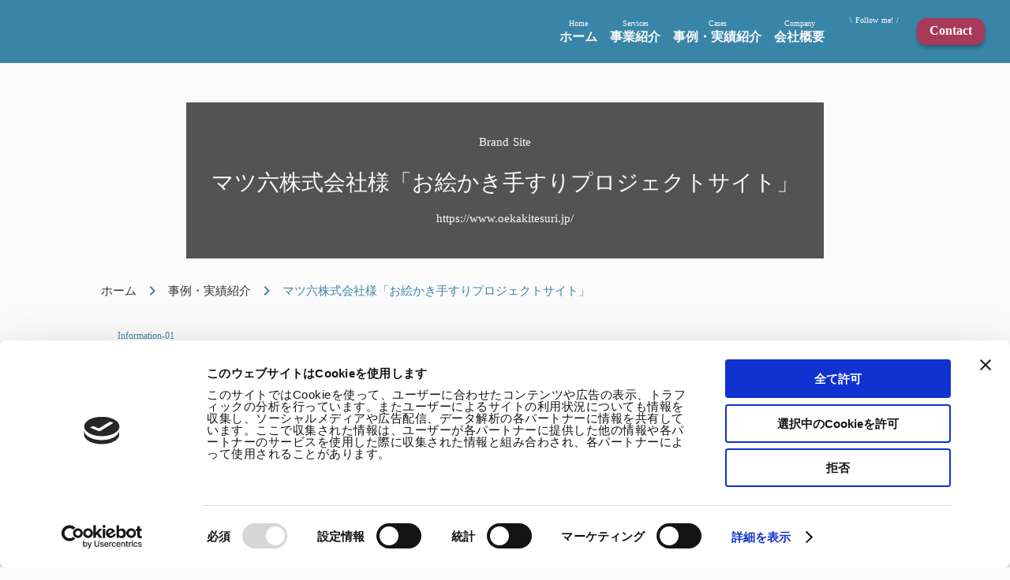

--- FILE ---
content_type: text/html;charset=utf-8
request_url: https://www.ma2.design/cases/detail/case-06
body_size: 45456
content:
<!DOCTYPE html>
<html lang="ja">
<head><meta charset="utf-8">
<meta name="viewport" content="width=device-width, initial-scale=1">
<title>マツ六株式会社様「お絵かき手すりプロジェクトサイト」 ｜株式会社M&amp;Aデザイン</title>
<link rel="preconnect" href="https://fonts.gstatic.com" crossorigin>
<meta name="generator" content="Studio.Design">
<meta name="robots" content="all">
<meta property="og:site_name" content="株式会社M&Aデザイン">
<meta property="og:title" content="マツ六株式会社様「お絵かき手すりプロジェクトサイト」 ｜株式会社M&Aデザイン">
<meta property="og:image" content="https://storage.googleapis.com/production-os-assets/assets/e7ec167a-6fc4-408e-8d29-b7ccd6c091ee">
<meta property="og:description" content="M&Aデザインの事例・実績詳細ページです。お客様に導入いただいた経緯や事例・実績ポイントを掲載しています。">
<meta property="og:type" content="website">
<meta name="description" content="M&Aデザインの事例・実績詳細ページです。お客様に導入いただいた経緯や事例・実績ポイントを掲載しています。">
<meta property="twitter:card" content="summary_large_image">
<meta property="twitter:image" content="https://storage.googleapis.com/production-os-assets/assets/e7ec167a-6fc4-408e-8d29-b7ccd6c091ee">
<meta name="apple-mobile-web-app-title" content="マツ六株式会社様「お絵かき手すりプロジェクトサイト」 ｜株式会社M&Aデザイン">
<meta name="format-detection" content="telephone=no,email=no,address=no">
<meta name="chrome" content="nointentdetection">
<meta name="google-site-verification" content="dauTuCg_MXMtFD9e_ei-BAemjBiid2vJ160aOL8n300">
<meta property="og:url" content="/cases/detail/case-06">
<link rel="icon" type="image/png" href="https://storage.googleapis.com/production-os-assets/assets/b6c788a2-67ca-4839-a05b-9b176352fd20" data-hid="2c9d455">
<link rel="apple-touch-icon" type="image/png" href="https://storage.googleapis.com/production-os-assets/assets/b6c788a2-67ca-4839-a05b-9b176352fd20" data-hid="74ef90c"><link rel="modulepreload" as="script" crossorigin href="/_nuxt/entry.c33efc46.js"><link rel="preload" as="style" href="/_nuxt/entry.4bab7537.css"><link rel="prefetch" as="image" type="image/svg+xml" href="/_nuxt/close_circle.c7480f3c.svg"><link rel="prefetch" as="image" type="image/svg+xml" href="/_nuxt/round_check.0ebac23f.svg"><link rel="prefetch" as="script" crossorigin href="/_nuxt/LottieRenderer.7a046306.js"><link rel="prefetch" as="script" crossorigin href="/_nuxt/error-404.767318fd.js"><link rel="prefetch" as="script" crossorigin href="/_nuxt/error-500.75638267.js"><link rel="stylesheet" href="/_nuxt/entry.4bab7537.css"><style>.page-enter-active{transition:.6s cubic-bezier(.4,.4,0,1)}.page-leave-active{transition:.3s cubic-bezier(.4,.4,0,1)}.page-enter-from,.page-leave-to{opacity:0}</style><style>:root{--rebranding-loading-bg:#e5e5e5;--rebranding-loading-bar:#222}</style><style>.app[data-v-d12de11f]{align-items:center;flex-direction:column;height:100%;justify-content:center;width:100%}.title[data-v-d12de11f]{font-size:34px;font-weight:300;letter-spacing:2.45px;line-height:30px;margin:30px}</style><style>.DynamicAnnouncer[data-v-cc1e3fda]{height:1px;margin:-1px;overflow:hidden;padding:0;position:absolute;width:1px;clip:rect(0,0,0,0);border-width:0;white-space:nowrap}</style><style>.TitleAnnouncer[data-v-1a8a037a]{height:1px;margin:-1px;overflow:hidden;padding:0;position:absolute;width:1px;clip:rect(0,0,0,0);border-width:0;white-space:nowrap}</style><style>.publish-studio-style[data-v-74fe0335]{transition:.4s cubic-bezier(.4,.4,0,1)}</style><style>.product-font-style[data-v-ed93fc7d]{transition:.4s cubic-bezier(.4,.4,0,1)}</style><style>/*! * Font Awesome Free 6.4.2 by @fontawesome - https://fontawesome.com * License - https://fontawesome.com/license/free (Icons: CC BY 4.0, Fonts: SIL OFL 1.1, Code: MIT License) * Copyright 2023 Fonticons, Inc. */.fa-brands,.fa-solid{-moz-osx-font-smoothing:grayscale;-webkit-font-smoothing:antialiased;--fa-display:inline-flex;align-items:center;display:var(--fa-display,inline-block);font-style:normal;font-variant:normal;justify-content:center;line-height:1;text-rendering:auto}.fa-solid{font-family:Font Awesome\ 6 Free;font-weight:900}.fa-brands{font-family:Font Awesome\ 6 Brands;font-weight:400}:host,:root{--fa-style-family-classic:"Font Awesome 6 Free";--fa-font-solid:normal 900 1em/1 "Font Awesome 6 Free";--fa-style-family-brands:"Font Awesome 6 Brands";--fa-font-brands:normal 400 1em/1 "Font Awesome 6 Brands"}@font-face{font-display:block;font-family:Font Awesome\ 6 Free;font-style:normal;font-weight:900;src:url(https://storage.googleapis.com/production-os-assets/assets/fontawesome/1629704621943/6.4.2/webfonts/fa-solid-900.woff2) format("woff2"),url(https://storage.googleapis.com/production-os-assets/assets/fontawesome/1629704621943/6.4.2/webfonts/fa-solid-900.ttf) format("truetype")}@font-face{font-display:block;font-family:Font Awesome\ 6 Brands;font-style:normal;font-weight:400;src:url(https://storage.googleapis.com/production-os-assets/assets/fontawesome/1629704621943/6.4.2/webfonts/fa-brands-400.woff2) format("woff2"),url(https://storage.googleapis.com/production-os-assets/assets/fontawesome/1629704621943/6.4.2/webfonts/fa-brands-400.ttf) format("truetype")}</style><style>.spinner[data-v-36413753]{animation:loading-spin-36413753 1s linear infinite;height:16px;pointer-events:none;width:16px}.spinner[data-v-36413753]:before{border-bottom:2px solid transparent;border-right:2px solid transparent;border-color:transparent currentcolor currentcolor transparent;border-style:solid;border-width:2px;opacity:.2}.spinner[data-v-36413753]:after,.spinner[data-v-36413753]:before{border-radius:50%;box-sizing:border-box;content:"";height:100%;position:absolute;width:100%}.spinner[data-v-36413753]:after{border-left:2px solid transparent;border-top:2px solid transparent;border-color:currentcolor transparent transparent currentcolor;border-style:solid;border-width:2px;opacity:1}@keyframes loading-spin-36413753{0%{transform:rotate(0deg)}to{transform:rotate(1turn)}}</style><style>@font-face{font-family:grandam;font-style:normal;font-weight:400;src:url(https://storage.googleapis.com/studio-front/fonts/grandam.ttf) format("truetype")}@font-face{font-family:Material Icons;font-style:normal;font-weight:400;src:url(https://storage.googleapis.com/production-os-assets/assets/material-icons/1629704621943/MaterialIcons-Regular.eot);src:local("Material Icons"),local("MaterialIcons-Regular"),url(https://storage.googleapis.com/production-os-assets/assets/material-icons/1629704621943/MaterialIcons-Regular.woff2) format("woff2"),url(https://storage.googleapis.com/production-os-assets/assets/material-icons/1629704621943/MaterialIcons-Regular.woff) format("woff"),url(https://storage.googleapis.com/production-os-assets/assets/material-icons/1629704621943/MaterialIcons-Regular.ttf) format("truetype")}.StudioCanvas{display:flex;height:auto;min-height:100dvh}.StudioCanvas>.sd{min-height:100dvh;overflow:clip}a,abbr,address,article,aside,audio,b,blockquote,body,button,canvas,caption,cite,code,dd,del,details,dfn,div,dl,dt,em,fieldset,figcaption,figure,footer,form,h1,h2,h3,h4,h5,h6,header,hgroup,html,i,iframe,img,input,ins,kbd,label,legend,li,main,mark,menu,nav,object,ol,p,pre,q,samp,section,select,small,span,strong,sub,summary,sup,table,tbody,td,textarea,tfoot,th,thead,time,tr,ul,var,video{border:0;font-family:sans-serif;line-height:1;list-style:none;margin:0;padding:0;text-decoration:none;-webkit-font-smoothing:antialiased;-webkit-backface-visibility:hidden;box-sizing:border-box;color:#333;transition:.3s cubic-bezier(.4,.4,0,1);word-spacing:1px}a:focus:not(:focus-visible),button:focus:not(:focus-visible),summary:focus:not(:focus-visible){outline:none}nav ul{list-style:none}blockquote,q{quotes:none}blockquote:after,blockquote:before,q:after,q:before{content:none}a,button{background:transparent;font-size:100%;margin:0;padding:0;vertical-align:baseline}ins{text-decoration:none}ins,mark{background-color:#ff9;color:#000}mark{font-style:italic;font-weight:700}del{text-decoration:line-through}abbr[title],dfn[title]{border-bottom:1px dotted;cursor:help}table{border-collapse:collapse;border-spacing:0}hr{border:0;border-top:1px solid #ccc;display:block;height:1px;margin:1em 0;padding:0}input,select{vertical-align:middle}textarea{resize:none}.clearfix:after{clear:both;content:"";display:block}[slot=after] button{overflow-anchor:none}</style><style>.sd{flex-wrap:nowrap;max-width:100%;pointer-events:all;z-index:0;-webkit-overflow-scrolling:touch;align-content:center;align-items:center;display:flex;flex:none;flex-direction:column;position:relative}.sd::-webkit-scrollbar{display:none}.sd,.sd.richText *{transition-property:all,--g-angle,--g-color-0,--g-position-0,--g-color-1,--g-position-1,--g-color-2,--g-position-2,--g-color-3,--g-position-3,--g-color-4,--g-position-4,--g-color-5,--g-position-5,--g-color-6,--g-position-6,--g-color-7,--g-position-7,--g-color-8,--g-position-8,--g-color-9,--g-position-9,--g-color-10,--g-position-10,--g-color-11,--g-position-11}input.sd,textarea.sd{align-content:normal}.sd[tabindex]:focus{outline:none}.sd[tabindex]:focus-visible{outline:1px solid;outline-color:Highlight;outline-color:-webkit-focus-ring-color}input[type=email],input[type=tel],input[type=text],select,textarea{-webkit-appearance:none}select{cursor:pointer}.frame{display:block;overflow:hidden}.frame>iframe{height:100%;width:100%}.frame .formrun-embed>iframe:not(:first-child){display:none!important}.image{position:relative}.image:before{background-position:50%;background-size:cover;border-radius:inherit;content:"";height:100%;left:0;pointer-events:none;position:absolute;top:0;transition:inherit;width:100%;z-index:-2}.sd.file{cursor:pointer;flex-direction:row;outline:2px solid transparent;outline-offset:-1px;overflow-wrap:anywhere;word-break:break-word}.sd.file:focus-within{outline-color:Highlight;outline-color:-webkit-focus-ring-color}.file>input[type=file]{opacity:0;pointer-events:none;position:absolute}.sd.text,.sd:where(.icon){align-content:center;align-items:center;display:flex;flex-direction:row;justify-content:center;overflow:visible;overflow-wrap:anywhere;word-break:break-word}.sd:where(.icon.fa){display:inline-flex}.material-icons{align-items:center;display:inline-flex;font-family:Material Icons;font-size:24px;font-style:normal;font-weight:400;justify-content:center;letter-spacing:normal;line-height:1;text-transform:none;white-space:nowrap;word-wrap:normal;direction:ltr;text-rendering:optimizeLegibility;-webkit-font-smoothing:antialiased}.sd:where(.icon.material-symbols){align-items:center;display:flex;font-style:normal;font-variation-settings:"FILL" var(--symbol-fill,0),"wght" var(--symbol-weight,400);justify-content:center;min-height:1em;min-width:1em}.sd.material-symbols-outlined{font-family:Material Symbols Outlined}.sd.material-symbols-rounded{font-family:Material Symbols Rounded}.sd.material-symbols-sharp{font-family:Material Symbols Sharp}.sd.material-symbols-weight-100{--symbol-weight:100}.sd.material-symbols-weight-200{--symbol-weight:200}.sd.material-symbols-weight-300{--symbol-weight:300}.sd.material-symbols-weight-400{--symbol-weight:400}.sd.material-symbols-weight-500{--symbol-weight:500}.sd.material-symbols-weight-600{--symbol-weight:600}.sd.material-symbols-weight-700{--symbol-weight:700}.sd.material-symbols-fill{--symbol-fill:1}a,a.icon,a.text{-webkit-tap-highlight-color:rgba(0,0,0,.15)}.fixed{z-index:2}.sticky{z-index:1}.button{transition:.4s cubic-bezier(.4,.4,0,1)}.button,.link{cursor:pointer}.submitLoading{opacity:.5!important;pointer-events:none!important}.richText{display:block;word-break:break-word}.richText [data-thread],.richText a,.richText blockquote,.richText em,.richText h1,.richText h2,.richText h3,.richText h4,.richText li,.richText ol,.richText p,.richText p>code,.richText pre,.richText pre>code,.richText s,.richText strong,.richText table tbody,.richText table tbody tr,.richText table tbody tr>td,.richText table tbody tr>th,.richText u,.richText ul{backface-visibility:visible;color:inherit;font-family:inherit;font-size:inherit;font-style:inherit;font-weight:inherit;letter-spacing:inherit;line-height:inherit;text-align:inherit}.richText p{display:block;margin:10px 0}.richText>p{min-height:1em}.richText img,.richText video{height:auto;max-width:100%;vertical-align:bottom}.richText h1{display:block;font-size:3em;font-weight:700;margin:20px 0}.richText h2{font-size:2em}.richText h2,.richText h3{display:block;font-weight:700;margin:10px 0}.richText h3{font-size:1em}.richText h4,.richText h5{font-weight:600}.richText h4,.richText h5,.richText h6{display:block;font-size:1em;margin:10px 0}.richText h6{font-weight:500}.richText [data-type=table]{overflow-x:auto}.richText [data-type=table] p{white-space:pre-line;word-break:break-all}.richText table{border:1px solid #f2f2f2;border-collapse:collapse;border-spacing:unset;color:#1a1a1a;font-size:14px;line-height:1.4;margin:10px 0;table-layout:auto}.richText table tr th{background:hsla(0,0%,96%,.5)}.richText table tr td,.richText table tr th{border:1px solid #f2f2f2;max-width:240px;min-width:100px;padding:12px}.richText table tr td p,.richText table tr th p{margin:0}.richText blockquote{border-left:3px solid rgba(0,0,0,.15);font-style:italic;margin:10px 0;padding:10px 15px}.richText [data-type=embed_code]{margin:20px 0;position:relative}.richText [data-type=embed_code]>.height-adjuster>.wrapper{position:relative}.richText [data-type=embed_code]>.height-adjuster>.wrapper[style*=padding-top] iframe{height:100%;left:0;position:absolute;top:0;width:100%}.richText [data-type=embed_code][data-embed-sandbox=true]{display:block;overflow:hidden}.richText [data-type=embed_code][data-embed-code-type=instagram]>.height-adjuster>.wrapper[style*=padding-top]{padding-top:100%}.richText [data-type=embed_code][data-embed-code-type=instagram]>.height-adjuster>.wrapper[style*=padding-top] blockquote{height:100%;left:0;overflow:hidden;position:absolute;top:0;width:100%}.richText [data-type=embed_code][data-embed-code-type=codepen]>.height-adjuster>.wrapper{padding-top:50%}.richText [data-type=embed_code][data-embed-code-type=codepen]>.height-adjuster>.wrapper iframe{height:100%;left:0;position:absolute;top:0;width:100%}.richText [data-type=embed_code][data-embed-code-type=slideshare]>.height-adjuster>.wrapper{padding-top:56.25%}.richText [data-type=embed_code][data-embed-code-type=slideshare]>.height-adjuster>.wrapper iframe{height:100%;left:0;position:absolute;top:0;width:100%}.richText [data-type=embed_code][data-embed-code-type=speakerdeck]>.height-adjuster>.wrapper{padding-top:56.25%}.richText [data-type=embed_code][data-embed-code-type=speakerdeck]>.height-adjuster>.wrapper iframe{height:100%;left:0;position:absolute;top:0;width:100%}.richText [data-type=embed_code][data-embed-code-type=snapwidget]>.height-adjuster>.wrapper{padding-top:30%}.richText [data-type=embed_code][data-embed-code-type=snapwidget]>.height-adjuster>.wrapper iframe{height:100%;left:0;position:absolute;top:0;width:100%}.richText [data-type=embed_code][data-embed-code-type=firework]>.height-adjuster>.wrapper fw-embed-feed{-webkit-user-select:none;-moz-user-select:none;user-select:none}.richText [data-type=embed_code_empty]{display:none}.richText ul{margin:0 0 0 20px}.richText ul li{list-style:disc;margin:10px 0}.richText ul li p{margin:0}.richText ol{margin:0 0 0 20px}.richText ol li{list-style:decimal;margin:10px 0}.richText ol li p{margin:0}.richText hr{border-top:1px solid #ccc;margin:10px 0}.richText p>code{background:#eee;border:1px solid rgba(0,0,0,.1);border-radius:6px;display:inline;margin:2px;padding:0 5px}.richText pre{background:#eee;border-radius:6px;font-family:Menlo,Monaco,Courier New,monospace;margin:20px 0;padding:25px 35px;white-space:pre-wrap}.richText pre code{border:none;padding:0}.richText strong{color:inherit;display:inline;font-family:inherit;font-weight:900}.richText em{font-style:italic}.richText a,.richText u{text-decoration:underline}.richText a{color:#007cff;display:inline}.richText s{text-decoration:line-through}.richText [data-type=table_of_contents]{background-color:#f5f5f5;border-radius:2px;color:#616161;font-size:16px;list-style:none;margin:0;padding:24px 24px 8px;text-decoration:underline}.richText [data-type=table_of_contents] .toc_list{margin:0}.richText [data-type=table_of_contents] .toc_item{color:currentColor;font-size:inherit!important;font-weight:inherit;list-style:none}.richText [data-type=table_of_contents] .toc_item>a{border:none;color:currentColor;font-size:inherit!important;font-weight:inherit;text-decoration:none}.richText [data-type=table_of_contents] .toc_item>a:hover{opacity:.7}.richText [data-type=table_of_contents] .toc_item--1{margin:0 0 16px}.richText [data-type=table_of_contents] .toc_item--2{margin:0 0 16px;padding-left:2rem}.richText [data-type=table_of_contents] .toc_item--3{margin:0 0 16px;padding-left:4rem}.sd.section{align-content:center!important;align-items:center!important;flex-direction:column!important;flex-wrap:nowrap!important;height:auto!important;max-width:100%!important;padding:0!important;width:100%!important}.sd.section-inner{position:static!important}@property --g-angle{syntax:"<angle>";inherits:false;initial-value:180deg}@property --g-color-0{syntax:"<color>";inherits:false;initial-value:transparent}@property --g-position-0{syntax:"<percentage>";inherits:false;initial-value:.01%}@property --g-color-1{syntax:"<color>";inherits:false;initial-value:transparent}@property --g-position-1{syntax:"<percentage>";inherits:false;initial-value:100%}@property --g-color-2{syntax:"<color>";inherits:false;initial-value:transparent}@property --g-position-2{syntax:"<percentage>";inherits:false;initial-value:100%}@property --g-color-3{syntax:"<color>";inherits:false;initial-value:transparent}@property --g-position-3{syntax:"<percentage>";inherits:false;initial-value:100%}@property --g-color-4{syntax:"<color>";inherits:false;initial-value:transparent}@property --g-position-4{syntax:"<percentage>";inherits:false;initial-value:100%}@property --g-color-5{syntax:"<color>";inherits:false;initial-value:transparent}@property --g-position-5{syntax:"<percentage>";inherits:false;initial-value:100%}@property --g-color-6{syntax:"<color>";inherits:false;initial-value:transparent}@property --g-position-6{syntax:"<percentage>";inherits:false;initial-value:100%}@property --g-color-7{syntax:"<color>";inherits:false;initial-value:transparent}@property --g-position-7{syntax:"<percentage>";inherits:false;initial-value:100%}@property --g-color-8{syntax:"<color>";inherits:false;initial-value:transparent}@property --g-position-8{syntax:"<percentage>";inherits:false;initial-value:100%}@property --g-color-9{syntax:"<color>";inherits:false;initial-value:transparent}@property --g-position-9{syntax:"<percentage>";inherits:false;initial-value:100%}@property --g-color-10{syntax:"<color>";inherits:false;initial-value:transparent}@property --g-position-10{syntax:"<percentage>";inherits:false;initial-value:100%}@property --g-color-11{syntax:"<color>";inherits:false;initial-value:transparent}@property --g-position-11{syntax:"<percentage>";inherits:false;initial-value:100%}</style><style>.snackbar[data-v-e23c1c77]{align-items:center;background:#fff;border:1px solid #ededed;border-radius:6px;box-shadow:0 16px 48px -8px rgba(0,0,0,.08),0 10px 25px -5px rgba(0,0,0,.11);display:flex;flex-direction:row;gap:8px;justify-content:space-between;left:50%;max-width:90vw;padding:16px 20px;position:fixed;top:32px;transform:translateX(-50%);-webkit-user-select:none;-moz-user-select:none;user-select:none;width:480px;z-index:9999}.snackbar.v-enter-active[data-v-e23c1c77],.snackbar.v-leave-active[data-v-e23c1c77]{transition:.4s cubic-bezier(.4,.4,0,1)}.snackbar.v-enter-from[data-v-e23c1c77],.snackbar.v-leave-to[data-v-e23c1c77]{opacity:0;transform:translate(-50%,-10px)}.snackbar .convey[data-v-e23c1c77]{align-items:center;display:flex;flex-direction:row;gap:8px;padding:0}.snackbar .convey .icon[data-v-e23c1c77]{background-position:50%;background-repeat:no-repeat;flex-shrink:0;height:24px;width:24px}.snackbar .convey .message[data-v-e23c1c77]{font-size:14px;font-style:normal;font-weight:400;line-height:20px;white-space:pre-line}.snackbar .convey.error .icon[data-v-e23c1c77]{background-image:url(/_nuxt/close_circle.c7480f3c.svg)}.snackbar .convey.error .message[data-v-e23c1c77]{color:#f84f65}.snackbar .convey.success .icon[data-v-e23c1c77]{background-image:url(/_nuxt/round_check.0ebac23f.svg)}.snackbar .convey.success .message[data-v-e23c1c77]{color:#111}.snackbar .button[data-v-e23c1c77]{align-items:center;border-radius:40px;color:#4b9cfb;display:flex;flex-shrink:0;font-family:Inter;font-size:12px;font-style:normal;font-weight:700;justify-content:center;line-height:16px;padding:4px 8px}.snackbar .button[data-v-e23c1c77]:hover{background:#f5f5f5}</style><style>a[data-v-757b86f2]{align-items:center;border-radius:4px;bottom:20px;height:20px;justify-content:center;left:20px;perspective:300px;position:fixed;transition:0s linear;width:84px;z-index:2000}@media (hover:hover){a[data-v-757b86f2]{transition:.4s cubic-bezier(.4,.4,0,1);will-change:width,height}a[data-v-757b86f2]:hover{height:32px;width:200px}}[data-v-757b86f2] .custom-fill path{fill:var(--03ccd9fe)}.fade-enter-active[data-v-757b86f2],.fade-leave-active[data-v-757b86f2]{position:absolute;transform:translateZ(0);transition:opacity .3s cubic-bezier(.4,.4,0,1);will-change:opacity,transform}.fade-enter-from[data-v-757b86f2],.fade-leave-to[data-v-757b86f2]{opacity:0}</style><style>.design-canvas__modal{height:100%;pointer-events:none;position:fixed;transition:none;width:100%;z-index:2}.design-canvas__modal:focus{outline:none}.design-canvas__modal.v-enter-active .studio-canvas,.design-canvas__modal.v-leave-active,.design-canvas__modal.v-leave-active .studio-canvas{transition:.4s cubic-bezier(.4,.4,0,1)}.design-canvas__modal.v-enter-active .studio-canvas *,.design-canvas__modal.v-leave-active .studio-canvas *{transition:none!important}.design-canvas__modal.isNone{transition:none}.design-canvas__modal .design-canvas__modal__base{height:100%;left:0;pointer-events:auto;position:fixed;top:0;transition:.4s cubic-bezier(.4,.4,0,1);width:100%;z-index:-1}.design-canvas__modal .studio-canvas{height:100%;pointer-events:none}.design-canvas__modal .studio-canvas>*{background:none!important;pointer-events:none}</style></head>
<body ><div id="__nuxt"><div><span></span><!----><!----></div></div><script type="application/json" id="__NUXT_DATA__" data-ssr="true">[["Reactive",1],{"data":2,"state":168,"_errors":169,"serverRendered":171,"path":172,"pinia":173},{"dynamicDatacases/detail/case-06":3},{"WsFMoHD_":4,"Vrz4aZAR":36,"title":65,"HvtnOQYD":66,"cover":67,"ozslDYkm":68,"fY6Or5tI":69,"si6NYU0J":70,"vQBDSXg7":71,"KXMkQgWf":87,"uEoP2d9s":88,"slug":89,"eth9bDOy":90,"YANQ5tRn":91,"qe27JtZn":92,"ywvAs6cs":93,"GutFQYtb":94,"wqXpf1hQ":95,"k0mK2k2L":96,"uqQbrhDj":128,"rkITIvCR":129,"elxgjoBV":130,"fzmEjItc":131,"WnfkDXdE":132,"gzkNdkOQ":133,"_meta":148,"_filter":158,"id":167},[5,23],{"title":6,"slug":7,"_meta":8,"_filter":21,"id":22},"柔らかい","3sJjtWZt",{"project":9,"publishedAt":11,"createdAt":12,"order":13,"publishType":14,"schema":15,"uid":19,"updatedAt":20},{"id":10},"fb2a58dc045949f4ac0e",["Date","2023-11-24T03:08:16.000Z"],["Date","2023-11-24T03:08:07.000Z"],-9,"draft",{"id":16,"key":17,"postType":18},"4PDPj5WmbksohdEtUJSQ","PfJuAuV9","blank","wYGTJpde",["Date","2023-11-24T03:08:07.000Z"],[],"EeptUKH4Lwhcch3oyiGw",{"title":24,"slug":25,"_meta":26,"_filter":34,"id":35},"やさしい","cMF5WNia",{"project":27,"publishedAt":28,"createdAt":29,"order":30,"publishType":14,"schema":31,"uid":32,"updatedAt":33},{"id":10},["Date","2023-11-24T03:08:17.000Z"],["Date","2023-11-24T03:07:59.000Z"],-8,{"id":16,"key":17,"postType":18},"Uex6rns1",["Date","2023-11-24T03:07:59.000Z"],[],"3We97bCo1248AYjJriRZ",[37,52],{"title":38,"slug":39,"_meta":40,"_filter":50,"id":51},"STUIDO","BgCvDR4C",{"project":41,"publishedAt":42,"createdAt":43,"order":44,"publishType":14,"schema":45,"uid":48,"updatedAt":49},{"id":10},["Date","2023-11-24T03:18:37.000Z"],["Date","2023-11-24T03:11:39.000Z"],-1,{"id":46,"key":47,"postType":18},"HnImS60pq5nGfJxfZ6sh","G3yI9MLW","L9XSY2q7",["Date","2023-11-24T03:11:39.000Z"],[],"N2qBs3bWpggtNErBM6Kv",{"title":53,"slug":54,"_meta":55,"_filter":63,"id":64},"formrun","W12jN4sN",{"project":56,"publishedAt":57,"createdAt":58,"order":59,"publishType":14,"schema":60,"uid":61,"updatedAt":62},{"id":10},["Date","2023-11-24T03:18:35.000Z"],["Date","2023-11-24T03:12:17.000Z"],-5,{"id":46,"key":47,"postType":18},"Uh7hj32c",["Date","2023-11-24T03:12:17.000Z"],[],"KchMHLLCWv1sT976v6LV","マツ六株式会社様「お絵かき手すりプロジェクトサイト」","建設関連物品（建築資材製造・卸売）","https://storage.googleapis.com/studio-cms-assets/projects/d7WlXL5DWV/s-1209x16119_61458920-5716-446d-97a2-cf98e6ee2c26.webp","https://storage.googleapis.com/studio-cms-assets/projects/d7WlXL5DWV/s-1209x16119_6b034b23-2856-4424-a791-6adbfd4f4cb7.webp","STUDIO社の導入事例（Showcase）にも紹介いただきました。","https://storage.googleapis.com/studio-cms-assets/projects/d7WlXL5DWV/s-1161x7418_a373df96-f395-4989-83bf-dc385f3ba926.webp",{"title":72,"slug":73,"_meta":74,"_filter":85,"id":86},"サービスサイト","PoyJjWtM",{"project":75,"publishedAt":76,"createdAt":77,"order":78,"publishType":14,"schema":79,"uid":83,"updatedAt":84},{"id":10},["Date","2023-11-24T03:00:50.000Z"],["Date","2023-11-24T02:59:56.000Z"],-2,{"id":80,"key":81,"postType":82},"IK5ZAjg7pNcrJHOXCy8U","eP70WjQi","category","MrouIjN0",["Date","2023-11-24T02:59:56.000Z"],[],"s9miLOycvqfipkwZ20mo","https://www.oekakitesuri.jp/","https://storage.googleapis.com/studio-cms-assets/projects/d7WlXL5DWV/s-1161x7833_402b1fe3-23c0-4f15-9457-83227c16fb59.webp","case-06","https://storage.googleapis.com/studio-cms-assets/projects/d7WlXL5DWV/s-968x1994_v-frms_webp_9f5134ea-4782-47b4-9d30-a6a419828dcb.jpg","「あの人を想って描いた絵が、あの人を支える手すりになる」。\u003Cbr>このプロジェクトの想いに賛同いただいたアーティストの皆様の作品を掲載しつつ、クライアント様がイメージしたサイトデザインを実現することができました。\u003Cbr>制作経緯を当社noteにも記載しております。\u003Cbr>（参考：当社note記事）\u003Cbr>https://note.com/ma2design/n/n3e6194ed47c5","マツ六株式会社様","2023年2月〜","マツ六様は、2023年2月に「お絵かき手すりDIYキット」の販売を開始しました。\u003Cbr>このキットは、特別な道具を用意しなくてもお客様ご自身で描画から組立て・取付けまでを行えるセット商品です。\u003Cbr>「あの人を想って描いた絵が、あの人を支える手すりになる」をキーフレーズにし、製品を体感した皆様、プロジェクトを支援する皆様からの声をのせたサイトとなっています。\u003Cbr>プロジェクトと商品紹介・販売サイトは、「STUDIO」にて制作しています。","大阪府大阪市",[97,114],{"FTL9juMw":98,"title":99,"slug":100,"_meta":101,"_filter":112,"id":113},"基本的にノーコードツールを利用して、イベントやキャンペーン、プロモーションなどのLP（シングルページ）制作を短期間で行います。ドメイン取得やLP構成提案も支援いたします。","LP制作","landing-page",{"project":102,"publishedAt":103,"createdAt":104,"order":105,"publishType":106,"schema":107,"uid":110,"updatedAt":111},{"id":10},["Date","2023-11-27T02:45:58.000Z"],["Date","2023-11-27T02:45:12.000Z"],1,"change",{"id":108,"key":109,"postType":82},"AyvZWRAiZvtJnTlp9NzT","e4gB020Y","gdFrKXWz",["Date","2024-03-07T02:09:55.000Z"],[],"fFW0p61PQfsyjVDa1bxN",{"FTL9juMw":115,"title":116,"slug":117,"_meta":118,"_filter":126,"id":127},"ノーコードツールを利用したホームページ・LP制作、アプリ開発を行っています。ノーコードのメリットデメリットをご説明しながら、お客様に合ったツールの選定（ノーコードに限らず）、制作提案いたします。","ノーコード","nocode",{"project":119,"publishedAt":120,"createdAt":121,"order":122,"publishType":106,"schema":123,"uid":124,"updatedAt":125},{"id":10},["Date","2023-11-27T02:50:41.000Z"],["Date","2023-11-27T02:50:38.000Z"],12,{"id":108,"key":109,"postType":82},"bvYXyt4_",["Date","2024-03-07T03:04:52.000Z"],[],"Ivs2KINfpiJN5T9g2mZh","https://storage.googleapis.com/studio-cms-assets/projects/d7WlXL5DWV/s-1209x16119_852ec240-e0de-446e-a1d4-f6e1e058cca0.webp","お客様のコンセプトをノーコードツールの「STUDIO」で表現する。","https://storage.googleapis.com/studio-cms-assets/projects/d7WlXL5DWV/s-968x1291_v-fms_webp_f9e31529-84ca-4166-a553-0a32db6bae08.jpg","本サイトはSTUDIO社の導入事例となるShowcaseサイトに掲載いただきました（申請後、審査により掲載いただけます）。\u003Cbr>\u003Cbr>https://showcase.studio.design/ja/website/oekakitesuri","プロジェクトの想いをSTUDIOで実現。",{"title":134,"slug":135,"_meta":136,"_filter":146,"id":147},"Brand Site","QRgBF58U",{"project":137,"publishedAt":138,"createdAt":139,"order":140,"publishType":106,"schema":141,"uid":144,"updatedAt":145},{"id":10},["Date","2023-11-27T01:55:25.000Z"],["Date","2023-11-27T01:55:21.000Z"],-12,{"id":142,"key":143,"postType":18},"KN6nC7VVpMnppeJ9ypCo","VGytmDNF","BVUHrvcK",["Date","2023-12-04T02:46:20.000Z"],[],"1wrqSFU05XJzWdLMZKRY",{"project":149,"publishedAt":150,"createdAt":151,"order":44,"publishType":106,"schema":152,"uid":156,"updatedAt":157},{"id":10},["Date","2023-12-01T01:57:34.000Z"],["Date","2023-12-01T00:04:25.000Z"],{"id":153,"key":154,"postType":155},"J8jcWE4zmkfgexchRMuG","Ld62ybgb","post","z7jhRUjP",["Date","2024-01-05T08:05:07.000Z"],[159,160,161,162,163,164,165,166],"vQBDSXg7:MrouIjN0","Vrz4aZAR:L9XSY2q7","Vrz4aZAR:Uh7hj32c","gzkNdkOQ:BVUHrvcK","k0mK2k2L:gdFrKXWz","k0mK2k2L:bvYXyt4_","WsFMoHD_:wYGTJpde","WsFMoHD_:Uex6rns1","W4S1ej1tNm2nw4YfoyDC",{},{"dynamicDatacases/detail/case-06":170},null,true,"/cases/detail/case-06",{"cmsContentStore":174,"indexStore":178,"projectStore":181,"productStore":208,"pageHeadStore":545},{"listContentsMap":175,"contentMap":176},["Map"],["Map",177,3],"Ld62ybgb/case-06",{"routeType":179,"host":180},"publish","www.ma2.design",{"project":182},{"id":183,"name":184,"type":185,"customDomain":186,"iconImage":186,"coverImage":187,"displayBadge":188,"integrations":189,"snapshot_path":205,"snapshot_id":206,"recaptchaSiteKey":207},"d7WlXL5DWV","M&A design site","web","","https://storage.googleapis.com/production-os-assets/assets/a2dadb36-7829-4876-a3e1-2db52ce362e8",false,[190,193,196,199,202],{"integration_name":191,"code":192},"google-analytics","G-284NY4VRP5",{"integration_name":194,"code":195},"google-tag-manager","GTM-W98GLKT",{"integration_name":197,"code":198},"hubspot-tracking","21063285",{"integration_name":200,"code":201},"search-console","dauTuCg_MXMtFD9e_ei-BAemjBiid2vJ160aOL8n300",{"integration_name":203,"code":204},"typesquare","unused","https://storage.googleapis.com/studio-publish/projects/d7WlXL5DWV/Va6md9w8q7/","Va6md9w8q7","6LcT58UdAAAAAKEP2j_9nExpByUqwpHPqDB03Y3y",{"product":209,"isLoaded":171,"selectedModalIds":542,"redirectPage":170,"isInitializedRSS":188,"pageViewMap":543,"symbolViewMap":544},{"breakPoints":210,"colors":220,"fonts":221,"head":305,"info":312,"pages":320,"resources":460,"symbols":466,"style":483,"styleVars":485,"enablePassword":188,"classes":539,"publishedUid":541},[211,214,217],{"maxWidth":212,"name":213},540,"mobile",{"maxWidth":215,"name":216},840,"tablet",{"maxWidth":218,"name":219},1140,"small",[],[222,224,226,239,241,247,249,253,259,264,268,278,282,284,288,298],{"family":223,"vendor":203},"ヒラギノ角ゴ W6 JIS2004",{"family":225,"vendor":203},"ヒラギノ角ゴ W3 JIS2004",{"family":227,"subsets":228,"variants":232,"vendor":238},"Rajdhani",[229,230,231],"devanagari","latin","latin-ext",[233,234,235,236,237],"300","regular","500","600","700","google",{"family":240,"vendor":203},"シネマレター",{"family":242,"subsets":243,"variants":246,"vendor":238},"Kosugi Maru",[244,245,230,231],"cyrillic","japanese",[234],{"family":248,"vendor":203},"ヒラギノ角ゴ W5 JIS2004",{"family":250,"subsets":251,"variants":252,"vendor":238},"Yusei Magic",[245,230,231],[234],{"family":254,"subsets":255,"variants":256,"vendor":238},"Noto Sans JP",[245,230],[257,233,234,235,237,258],"100","900",{"family":260,"subsets":261,"variants":262,"vendor":238},"Noto Serif JP",[245,230],[263,233,234,235,236,237,258],"200",{"family":265,"subsets":266,"variants":267,"vendor":238},"Kaisei HarunoUmi",[244,245,230,231],[234,235,237],{"family":269,"subsets":270,"variants":276,"vendor":238},"M PLUS Rounded 1c",[244,271,272,273,274,245,230,231,275],"cyrillic-ext","greek","greek-ext","hebrew","vietnamese",[257,233,234,235,237,277,258],"800",{"family":279,"subsets":280,"variants":281,"vendor":238},"Kaisei Opti",[244,245,230,231],[234,235,237],{"family":283,"vendor":203},"秀英丸ゴシック B",{"family":285,"subsets":286,"variants":287,"vendor":238},"Inter",[244,271,272,273,230,231,275],[257,263,233,234,235,236,237,277,258],{"family":289,"subsets":290,"variants":291,"vendor":238},"Open Sans",[244,271,272,273,274,230,231,275],[233,234,235,236,237,277,292,293,294,295,296,297],"300italic","italic","500italic","600italic","700italic","800italic",{"family":299,"subsets":300,"variants":301,"vendor":238},"Poppins",[229,230,231],[257,302,263,303,233,292,234,293,235,294,236,295,237,296,277,297,258,304],"100italic","200italic","900italic",{"favicon":306,"lang":307,"meta":308,"title":311},"https://storage.googleapis.com/production-os-assets/assets/b6c788a2-67ca-4839-a05b-9b176352fd20","ja",{"description":309,"og:image":310},"Web制作・運用（ノーコード）、コンサルティングビジネスを展開している会社です。私たちのビジネスは「ノンゼロサムゲーム(非ゼロ和)」。関わる全員が勝者になれる関係性を目指しています。","https://storage.googleapis.com/production-os-assets/assets/e7ec167a-6fc4-408e-8d29-b7ccd6c091ee","株式会社M&Aデザイン",{"baseWidth":313,"created_at":314,"screen":315,"type":185,"updated_at":318,"version":319},1440,1518591100346,{"baseWidth":316,"height":317,"isAutoHeight":188,"width":316,"workingState":188},1280,600,1518792996878,"4.1.9",[321,332,341,353,362,371,379,385,394,402,410,418,425,429,434,438,442,452],{"head":322,"id":328,"type":329,"uuid":330,"symbolIds":331},{"favicon":186,"meta":323,"title":327},{"description":324,"og:image":325,"robots":326},"株式会社M&Aデザインのお年賀ご挨拶ページです。2026年も何卒よろしくお願い申し上げます。2026年の抱負と2025年の振り返りを掲載しています。","https://storage.googleapis.com/production-os-assets/assets/f2e6205e-ee25-49eb-a820-aa3795caef01","noindex","2026年お年賀ご挨拶ページ｜株式会社M&Aデザイン","newyear_2026","page","901f9f40-25d3-4a84-a77f-bc91e1e7aa85",[],{"head":333,"id":338,"type":329,"uuid":339,"symbolIds":340},{"favicon":186,"meta":334,"title":337},{"description":335,"og:image":336,"robots":326},"株式会社M&Aデザインのお年賀ご挨拶ページです。2025年も何卒よろしくお願い申し上げます。2025年の抱負と2024年の振り返りを掲載しています。","https://storage.googleapis.com/production-os-assets/assets/2b38f0c3-3283-4fd2-94aa-0d9018480aaf","2025年お年賀ご挨拶ページ｜株式会社M&Aデザイン","newyear_2025","9375549a-79ee-4532-a46d-49aef76e0ce4",[],{"head":342,"id":346,"type":329,"uuid":347,"symbolIds":348},{"favicon":186,"meta":343,"title":345},{"description":309,"og:image":344},"https://storage.googleapis.com/production-os-assets/assets/de8bba1f-7557-4a95-adf3-0c9d92a9e997","Home｜株式会社M&Aデザイン","/","b5ce01c4-9237-436f-8540-7392c64aa422",[349,350,351,352],"c957cac9-af40-4d98-8fb2-0430c145d3e5","e6818d00-de31-4b72-802d-971d2d357113","6e087960-ce40-452d-92d6-5e474f30ac9e","6ebcb2e0-0542-44ad-8e27-16f9e3315fb9",{"head":354,"id":358,"type":329,"uuid":359,"symbolIds":360},{"favicon":186,"meta":355,"title":357},{"description":356,"og:image":344},"2つの事業・5つのサービスを展開しています。ノーコードツールを用いたWebサイトの制作。 UI/UXの設計支援や、プロジェクト支援などを行います。","事業紹介｜株式会社M&Aデザイン","services","9b65c905-c209-421d-a672-f6e49a21c847",[349,350,351,361,352],"95f7339c-de89-4879-9f05-dbe46ea5937c",{"head":363,"id":367,"type":329,"uuid":368,"symbolIds":369},{"favicon":186,"meta":364,"title":366},{"description":365,"og:image":344},"M&Aデザインのお仕事事例・実績一覧ページです。お客様に導入いただいた実績・事例を一覧でご紹介しています。各サービス・実績の詳細ページもご覧ください。","事例・実績紹介｜株式会社M&Aデザイン","cases/index","dbcac71e-fa82-42f6-bce9-4ef5408ee445",[370,361,350,351,349,352],"77ccd7ff-a019-4ffb-9666-7e728624be06",{"head":372,"id":376,"type":329,"uuid":377,"symbolIds":378},{"favicon":186,"meta":373,"title":375},{"description":374,"og:image":344},"【令和6年3月末までに要対応】中小M&Aガイドライン（第2版）への遵守宣言 ご準備お手伝いします！","中小M&Aガイドライン（第2版）への遵守宣言LP制作｜株式会社M&Aデザイン","lp/declaration-bosyu-fk","35cb98c4-fdc0-407a-9dd1-bf1fc71c0a46",[349,352,361],{"head":380,"id":382,"type":329,"uuid":383,"symbolIds":384},{"favicon":186,"meta":381,"title":375},{"description":374,"og:image":344},"lp/declaration-bosyu","e0d25e09-d0fb-4b88-ad35-f7fe4a0571d4",[349,352,361],{"head":386,"id":391,"type":329,"uuid":392,"symbolIds":393},{"meta":387,"title":390},{"description":388,"og:image":389},"株式会社M&Aデザインが提供する「まるっとおまかせ！運用代行サービス」は、ホームページ制作とメルマガ配信の運用をまるっとおまかせいただきます。","https://storage.googleapis.com/production-os-assets/assets/1c77324b-7501-4d27-a2d2-8e73679bf18d","まるっとおまかせ！運用代行サービス｜株式会社M&Aデザイン","lp/omakase","71a2975a-9674-41da-b42e-2ab9d9f5ee66",[349,352,361],{"head":395,"id":399,"type":329,"uuid":400,"symbolIds":401},{"favicon":186,"meta":396,"title":398},{"description":397,"og:image":344},"会社のご紹介 当社の会社情報、事業内容、スタッフをご紹介。","会社概要｜株式会社M&Aデザイン","company-overview","b6b40ca8-b569-4569-8558-f1517a86dbeb",[361,350,349,351,352],{"head":403,"id":407,"type":329,"uuid":408,"symbolIds":409},{"favicon":186,"meta":404,"title":406},{"description":405,"og:image":344},"株式会社M&Aデザインは、令和３（2021）年9月13日、中小企業庁が創設した「M&A支援機関に係る登録制度」における“M&A支援機関”に登録されました。 株式会社M&Aデザインは、中小企業庁に登録された“M&A支援機関”として、中小企業庁策定の「中小M&Aガイドライン（第3版）」（令和６年８月）に定める以下の事項について遵守し、M&A支援に従事することを宣言いたします。","「中小M&Aガイドライン（第3版）」 遵守宣言｜株式会社M&Aデザイン","declaration_r3","b1a3092a-3e47-4113-8fbc-c5fd8ab9b93c",[361,350,349,351,352],{"head":411,"id":415,"type":329,"uuid":416,"symbolIds":417},{"favicon":186,"meta":412,"title":414},{"description":413,"og:image":344},"株式会社M&Aデザインは、令和３（2021）年9月13日、中小企業庁が創設した「M&A支援機関に係る登録制度」における“M&A支援機関”に登録されました。 株式会社M&Aデザインは、中小企業庁に登録された“M&A支援機関”として、中小企業庁策定の「中小M&Aガイドライン（第2版）」（令和５年９月）に定める以下の事項について遵守し、M&A支援に従事することを宣言いたします。","「中小M&Aガイドライン（第2版）」 遵守宣言｜株式会社M&Aデザイン","declaration_r2","c08c55e1-6d3c-4c7f-b72f-a5969612c987",[361,350,349,351,352],{"head":419,"id":422,"type":329,"uuid":423,"symbolIds":424},{"favicon":186,"meta":420,"title":421},{"description":309,"og:image":344},"個人情報保護方針｜株式会社M&Aデザイン","policy","67266c1d-33d2-41da-8ba9-2ddaedd0e2d6",[350,349,351,361,352],{"id":426,"type":329,"uuid":427,"symbolIds":428},"404","2d30a8e0-ed37-40c5-b5ba-7054bc1b0db1",[350,361,349,351,352],{"id":430,"responsive":171,"type":431,"uuid":432,"symbolIds":433},"mobile_menu","modal","08eb9d54-973a-4f3c-83e6-32645e6cdd3c",[],{"id":435,"responsive":171,"type":431,"uuid":436,"symbolIds":437},"form","789b5977-25ac-4740-831d-253a9232b42f",[],{"id":439,"responsive":171,"type":431,"uuid":440,"symbolIds":441},"Thanks","7d987a38-1528-4783-8b14-8f1885711f55",[],{"cmsRequest":443,"head":445,"id":449,"type":329,"uuid":450,"symbolIds":451},{"contentSlug":444,"schemaKey":109},"{{$route.params.slug}}",{"meta":446,"title":448},{"description":447},"M&Aデザインの{{title}} サービス説明と実績一覧ページです。事例・実績詳細ページもご覧ください。","{{title}} ｜株式会社M&Aデザイン","cases/:slug","d95ffd9b-e66f-4f15-a8a7-c9284705f275",[350,351,361,352,349],{"cmsRequest":453,"head":454,"id":457,"type":329,"uuid":458,"symbolIds":459},{"contentSlug":444,"schemaKey":154},{"meta":455,"title":448},{"description":456},"M&Aデザインの事例・実績詳細ページです。お客様に導入いただいた経緯や事例・実績ポイントを掲載しています。","cases/detail/:slug","391c3b68-448b-4342-af89-eae27ef897fb",[361,350,351,352,349],{"rssList":461,"apiList":465,"cmsProjectId":10},[462],{"id":463,"name":311,"url":464},"f92dc290-b415-4304-97e5-6da9af202226","https://note.com/ma2design/rss",[],[467,469,471,472,474,475,476,478,479,481,482],{"uuid":468},"da54a951-01a1-451f-9cfa-162a19ffdc76",{"uuid":470},"ee4f54c4-0aa3-40d0-ab85-a288ef377f47",{"uuid":349},{"uuid":473},"1da664e5-eeda-43f9-9239-0529d14da229",{"uuid":350},{"uuid":351},{"uuid":477},"a9d20a52-16b9-42a3-8adc-b70dfacf5875",{"uuid":361},{"uuid":480},"6523ef8e-549a-4bb5-bca8-388ec1ae1737",{"uuid":352},{"uuid":370},{"fontFamily":484},[],{"color":486,"fontFamily":495},[487,491],{"key":488,"name":489,"value":490},"7ab755cd","ボタン","#efd25aff",{"key":492,"name":493,"value":494},"21a2c951","2026LP背景色","#f8f6f3ff",[496,499,501,503,506,509,512,515,518,521,523,526,529,532,534,537],{"key":497,"name":186,"value":498},"ecb8c915","'Noto Sans JP'",{"key":500,"name":186,"value":498},"78acde76",{"key":502,"name":186,"value":240},"78aff021",{"key":504,"name":186,"value":505},"8ebc146d","Rajdhani,'Noto Sans JP'",{"key":507,"name":186,"value":508},"0a887b06","'Kosugi Maru'",{"key":510,"name":186,"value":511},"3f9a2651","'ヒラギノ角ゴ W5 JIS2004'",{"key":513,"name":186,"value":514},"9fad6511","'Yusei Magic'",{"key":516,"name":186,"value":517},"bcba328e","'Noto Serif JP'",{"key":519,"name":186,"value":520},"ed836bd8","'Kaisei HarunoUmi'",{"key":522,"name":186,"value":498},"009b2279",{"key":524,"name":186,"value":525},"1abd03f4","'M PLUS Rounded 1c'",{"key":527,"name":186,"value":528},"21a79f98","'Kaisei Opti'",{"key":530,"name":186,"value":531},"32bb63f2","'秀英丸ゴシック B'",{"key":533,"name":186,"value":285},"99b4fc8a",{"key":535,"name":186,"value":536},"fc80c036","'Open Sans'",{"key":538,"name":186,"value":299},"e6928ac3",{"typography":540},[],"20251224012923",[],{},["Map"],{"googleFontMap":546,"typesquareLoaded":188,"hasCustomFont":188,"materialSymbols":547},["Map"],[]]</script><script>window.__NUXT__={};window.__NUXT__.config={public:{apiBaseUrl:"https://api.studiodesignapp.com/api",cmsApiBaseUrl:"https://api.cms.studiodesignapp.com",previewBaseUrl:"https://preview.studio.site",facebookAppId:"569471266584583",firebaseApiKey:"AIzaSyBkjSUz89vvvl35U-EErvfHXLhsDakoNNg",firebaseProjectId:"studio-7e371",firebaseAuthDomain:"studio-7e371.firebaseapp.com",firebaseDatabaseURL:"https://studio-7e371.firebaseio.com",firebaseStorageBucket:"studio-7e371.appspot.com",firebaseMessagingSenderId:"373326844567",firebaseAppId:"1:389988806345:web:db757f2db74be8b3",studioDomain:".studio.site",studioPublishUrl:"https://storage.googleapis.com/studio-publish",studioPublishIndexUrl:"https://storage.googleapis.com/studio-publish-index",rssApiPath:"https://rss.studiodesignapp.com/rssConverter",embedSandboxDomain:".studioiframesandbox.com",apiProxyUrl:"https://studio-api-proxy-rajzgb4wwq-an.a.run.app",proxyApiBaseUrl:"",isDev:false,fontsApiBaseUrl:"https://fonts.studio.design",jwtCookieName:"jwt_token"},app:{baseURL:"/",buildAssetsDir:"/_nuxt/",cdnURL:""}}</script><script type="module" src="/_nuxt/entry.c33efc46.js" crossorigin></script></body>
</html>

--- FILE ---
content_type: text/plain; charset=utf-8
request_url: https://analytics.studiodesignapp.com/event
body_size: -232
content:
Message published: 17690322350658332